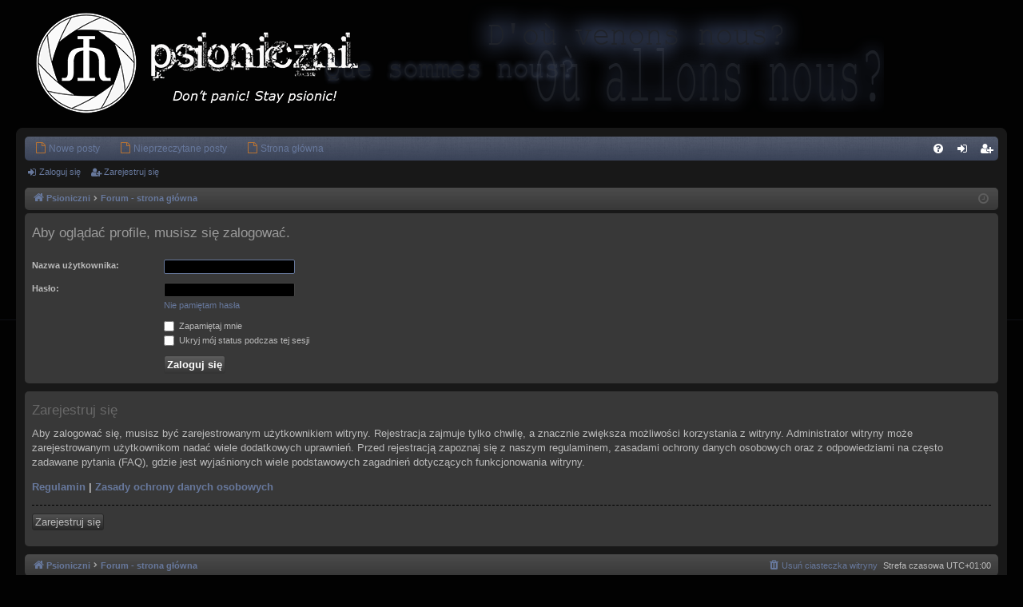

--- FILE ---
content_type: text/html; charset=UTF-8
request_url: https://forum.psioniczni.pl/memberlist.php?mode=viewprofile&u=49&sid=48e384dff301df93f6618516d76e8384
body_size: 14003
content:
<!DOCTYPE html>
<html dir="ltr" lang="pl">
<head>
<meta charset="utf-8" />
<meta http-equiv="X-UA-Compatible" content="IE=edge">
<meta name="viewport" content="width=device-width, initial-scale=1" />

        <link href="./mobiquo/smartbanner/manifest.json" rel="manifest">
        
        <meta name="apple-itunes-app" content="app-id=307880732, affiliate-data=at=10lR7C, app-argument=tapatalk://forum.psioniczni.pl/?ttfid=1546122&location=profile&uid=49" />
        
<title>Psioniczni - Zaloguj się</title>




	<link rel="alternate" type="application/atom+xml" title="Kanał - Psioniczni" href="/app.php/feed?sid=a56b868c3dc3904d3ab0f7ca86619702">			<link rel="alternate" type="application/atom+xml" title="Kanał - Nowe tematy" href="/app.php/feed/topics?sid=a56b868c3dc3904d3ab0f7ca86619702">				

<!--
	phpBB style name: black
	Based on style:   prosilver
	Original author:  Arty ( https://www.artodia.com )
	Modified by: 	  MrGaby
-->


<link href="./assets/css/font-awesome.min.css?assets_version=263" rel="stylesheet">
<link href="./styles/psioniczni/theme/stylesheet.css?assets_version=263" rel="stylesheet">




<!--[if lte IE 9]>
	<link href="./styles/psioniczni/theme/tweaks.css?assets_version=263" rel="stylesheet">
<![endif]-->


<link href="./ext/rmcgirr83/elonw/styles/all/theme/elonw.css?assets_version=263" rel="stylesheet" media="screen">
<link href="./ext/vse/abbc3/styles/all/theme/abbc3_common.min.css?assets_version=263" rel="stylesheet" media="screen">



</head>
<body id="phpbb" class="nojs notouch section-memberlist ltr " data-online-text="Online">
<div id="body-wrapper">


	<a id="top" class="top-anchor" accesskey="t"></a>
	<div id="page-header" class="page-width">
		<div class="headerbar" role="banner">
					<div class="inner">

			<div id="site-description" class="site-description">
				<a id="logo" class="logo" href="./index.php?sid=a56b868c3dc3904d3ab0f7ca86619702" title="Forum - strona główna">
					<img src="./styles/psioniczni/theme/images/logo.png" data-src-hd="./styles/psioniczni/theme/images/logo_hd.png" alt="Psioniczni"/>
				</a>
				<p class="sitename">Psioniczni</p>
				<p>Don’t panic! Stay psionic!</p>
				<p class="skiplink"><a href="#start_here">Przejdź do zawartości</a></p>
			</div>

									
			</div>
					</div>

</div>
<div id="wrap" class="page-width">
<div>

				


<div class="navbar tabbed not-static" role="navigation">
	<div class="inner page-width">
		<div class="nav-tabs" data-current-page="login">
			<ul class="leftside">
				<li id="quick-links" class="quick-links tab responsive-menu dropdown-container empty">
					<a href="#" class="nav-link dropdown-trigger">Więcej…</a>
					<div class="dropdown">
						<div class="pointer">
							<div class="pointer-inner"></div>
						</div>
						<ul class="dropdown-contents" role="menu">
							


													</ul>
					</div>
				</li>
												<li class="tab home" data-responsive-class="small-icon icon-home">
					<a class="nav-link" href="https://www.psioniczni.pl" data-navbar-reference="home">https://www.psioniczni.pl</a>
				</li>
								<li class="tab forums selected" data-responsive-class="small-icon icon-forums">
					<a class="nav-link" href="./index.php?sid=a56b868c3dc3904d3ab0f7ca86619702">Fora</a>
				</li>
				<li class="tab quicktab" data-skip-responsive="true">
					<a class="nav-link" href="./search.php?search_id=newposts&amp;sid=a56b868c3dc3904d3ab0f7ca86619702" role="menuitem">
						<i class="icon fa-file-o fa-fw icon-red" aria-hidden="true"></i><span>Nowe posty</span>
					</a>
				</li>
				<li class="tab quicktab" data-skip-responsive="true">
					<a class="nav-link" href="./search.php?search_id=unreadposts&amp;sid=a56b868c3dc3904d3ab0f7ca86619702" role="menuitem">
						<i class="icon fa-file-o fa-fw icon-red" aria-hidden="true"></i><span>Nieprzeczytane posty</span>
					</a>
				</li>
				<li class="tab quicktab" data-skip-responsive="true">
					<a class="nav-link" href="./index.php?sid=a56b868c3dc3904d3ab0f7ca86619702" role="menuitem">
						<i class="icon fa-file-o fa-fw icon-red" aria-hidden="true"></i><span>Strona główna</span>
					</a>
				</li>

							</ul>
			<ul class="rightside" role="menu">
								<li class="tab faq" data-select-match="faq" data-responsive-class="small-icon icon-faq">
					<a class="nav-link" href="/app.php/help/faq?sid=a56b868c3dc3904d3ab0f7ca86619702" rel="help" title="Często zadawane pytania" role="menuitem">
						<i class="icon fa-question-circle fa-fw" aria-hidden="true"></i><span>FAQ</span>
					</a>
				</li>
																								<li class="tab login" data-skip-responsive="true" data-select-match="login"><a class="nav-link" href="./ucp.php?mode=login&amp;redirect=memberlist.php%3Fmode%3Dviewprofile%26u%3D49&amp;sid=a56b868c3dc3904d3ab0f7ca86619702" title="Zaloguj się" accesskey="x" role="menuitem">Zaloguj się</a></li>
								<li class="tab register" data-skip-responsive="true" data-select-match="register"><a class="nav-link" href="./ucp.php?mode=register&amp;sid=a56b868c3dc3904d3ab0f7ca86619702" role="menuitem">Zarejestruj się</a></li>
															</ul>
		</div>
	</div>
</div>

<div class="navbar secondary">
	<ul role="menubar">
										<li class="small-icon icon-login"><a href="./ucp.php?mode=login&amp;redirect=memberlist.php%3Fmode%3Dviewprofile%26u%3D49&amp;sid=a56b868c3dc3904d3ab0f7ca86619702" title="Zaloguj się">Zaloguj się</a></li>
				<li class="small-icon icon-register"><a href="./ucp.php?mode=register&amp;sid=a56b868c3dc3904d3ab0f7ca86619702">Zarejestruj się</a></li>
						
			</ul>
</div>

<div class="navbar">
	<ul id="nav-breadcrumbs" class="nav-breadcrumbs linklist navlinks" role="menubar">
								<li class="breadcrumbs" itemscope itemtype="http://schema.org/BreadcrumbList">
						<span class="crumb"  itemtype="http://schema.org/ListItem" itemprop="itemListElement" itemscope><a href="https://www.psioniczni.pl" itemtype="https://schema.org/Thing" itemscope itemprop="item" data-navbar-reference="home"><i class="icon fa-home fa-fw" aria-hidden="true"></i><span itemprop="name">Psioniczni</span></a>
				<meta itemprop="position" content="1" />
			</span>
									<span class="crumb"  itemtype="http://schema.org/ListItem" itemprop="itemListElement" itemscope><a href="./index.php?sid=a56b868c3dc3904d3ab0f7ca86619702" itemtype="https://schema.org/Thing" itemscope itemprop="item" accesskey="h" data-navbar-reference="index">
					<span itemprop="name">Forum - strona główna</span>
				</a>
				<meta itemprop="position" content="2" />
			</span>

								</li>
		
				<li class="rightside dropdown-container icon-only">
			<a href="#" class="dropdown-trigger time" title="Dzisiaj jest 03 lut 2026, 14:30"><i class="fa fa-clock-o"></i></a>
			<div class="dropdown">
				<div class="pointer">
					<div class="pointer-inner"></div>
				</div>
				<ul class="dropdown-contents">
					<li>Dzisiaj jest 03 lut 2026, 14:30</li>
					<li>Strefa czasowa <span title="Europa/Warszawa">UTC+01:00</span></li>
				</ul>
			</div>
		</li>
	</ul>
</div>

	</div>


	
	<a id="start_here" class="top-anchor"></a>
	<div id="page-body" class="page-body" role="main">
		
		
		
<form action="./ucp.php?mode=login&amp;sid=a56b868c3dc3904d3ab0f7ca86619702" method="post" id="login" data-focus="username">
<div class="panel">
	<div class="inner">

	<div class="content">
		<h2 class="login-title">Aby oglądać profile, musisz się zalogować.</h2>

		<fieldset class="fields1">
				<dl>
			<dt><label for="username">Nazwa użytkownika:</label></dt>
			<dd><input type="text" tabindex="1" name="username" id="username" size="25" value="" class="inputbox autowidth" /></dd>
		</dl>
		<dl>
			<dt><label for="password">Hasło:</label></dt>
			<dd><input type="password" tabindex="2" id="password" name="password" size="25" class="inputbox autowidth" autocomplete="off" /></dd>
							<dd><a href="/app.php/user/forgot_password?sid=a56b868c3dc3904d3ab0f7ca86619702">Nie pamiętam hasła</a></dd>									</dl>
						<dl>
			<dd><label for="autologin"><input type="checkbox" name="autologin" id="autologin" tabindex="4" /> Zapamiętaj mnie</label></dd>			<dd><label for="viewonline"><input type="checkbox" name="viewonline" id="viewonline" tabindex="5" /> Ukryj mój status podczas tej sesji</label></dd>
		</dl>
		
		<input type="hidden" name="redirect" value="./memberlist.php?mode=viewprofile&amp;u=49&amp;sid=a56b868c3dc3904d3ab0f7ca86619702" />
<input type="hidden" name="creation_time" value="1770125409" />
<input type="hidden" name="form_token" value="c8a4db95be0e406f3c9ec6443899c8dc0fc83f4a" />


		

		<dl>
			<dt>&nbsp;</dt>
			<dd><input type="hidden" name="sid" value="a56b868c3dc3904d3ab0f7ca86619702" />
<input type="submit" name="login" tabindex="6" value="Zaloguj się" class="button1" /></dd>
		</dl>
		</fieldset>
	</div>

		</div>
</div>


	<div class="panel">
		<div class="inner">

		<div class="content">
			<h3>Zarejestruj się</h3>
			<p>Aby zalogować się, musisz być zarejestrowanym użytkownikiem witryny. Rejestracja zajmuje tylko chwilę, a znacznie zwiększa możliwości korzystania z witryny. Administrator witryny może zarejestrowanym użytkownikom nadać wiele dodatkowych uprawnień. Przed rejestracją zapoznaj się z naszym regulaminem, zasadami ochrony danych osobowych oraz z odpowiedziami na często zadawane pytania (FAQ), gdzie jest wyjaśnionych wiele podstawowych zagadnień dotyczących funkcjonowania witryny.</p>
			<p><strong><a href="./ucp.php?mode=terms&amp;sid=a56b868c3dc3904d3ab0f7ca86619702">Regulamin</a> | <a href="./ucp.php?mode=privacy&amp;sid=a56b868c3dc3904d3ab0f7ca86619702">Zasady ochrony danych osobowych</a></strong></p>
			<hr class="dashed" />
			<p><a href="./ucp.php?mode=register&amp;sid=a56b868c3dc3904d3ab0f7ca86619702" class="button2">Zarejestruj się</a></p>
		</div>

		</div>
	</div>

</form>

			</div>


	<div class="navbar" role="navigation">
	<div class="inner">

	<ul id="nav-footer" class="nav-footer linklist" role="menubar">
		<li class="breadcrumbs">
							<span class="crumb"><a href="https://www.psioniczni.pl" data-navbar-reference="home"><i class="icon fa-home fa-fw" aria-hidden="true"></i><span>Psioniczni</span></a></span>									<span class="crumb"><a href="./index.php?sid=a56b868c3dc3904d3ab0f7ca86619702" data-navbar-reference="index"><span>Forum - strona główna</span></a></span>					</li>
		
				<li class="rightside">Strefa czasowa <span title="Europa/Warszawa">UTC+01:00</span></li>
							<li class="rightside">
				<a href="/app.php/user/delete_cookies?sid=a56b868c3dc3904d3ab0f7ca86619702" data-ajax="true" data-refresh="true" role="menuitem">
					<i class="icon fa-trash fa-fw" aria-hidden="true"></i><span>Usuń ciasteczka witryny</span>
				</a>
			</li>
																</ul>

	</div>
</div>
</div>

<div id="page-footer" class="page-width" role="contentinfo">
		<a class="banner" href="https://www.eltrakon.pl" target="_blank">
  	<img alt="eltraKON - komputery, serwis, instalacje..." src="https://wpkx.pl/Banner_eKK_bkg.gif" title="eltraKON - komputery, serwis, instalacje...">
	</a>

	<div class="copyright">
				<p class="footer-row">
			<span class="footer-copyright">Technologię dostarcza <a href="https://www.phpbb.com/">phpBB</a>&reg; Forum Software &copy; phpBB Limited</span>
		</p>
				<p class="footer-row">
			<span class="footer-copyright">Polski pakiet językowy dostarcza <a href="http://www.phpbb.pl/" title="Polska społeczność phpBB">phpBB.pl</a></span>
		</p>
						<p class="footer-row" role="menu">
			<a class="footer-link" href="./ucp.php?mode=privacy&amp;sid=a56b868c3dc3904d3ab0f7ca86619702" title="Zasady ochrony danych osobowych" role="menuitem">
				<span class="footer-link-text">Zasady ochrony danych osobowych</span>
			</a>
			|
			<a class="footer-link" href="./ucp.php?mode=terms&amp;sid=a56b868c3dc3904d3ab0f7ca86619702" title="Regulamin" role="menuitem">
				<span class="footer-link-text">Regulamin</span>
			</a>
		</p>
					</div>

	<div id="darkenwrapper" class="darkenwrapper" data-ajax-error-title="Błąd AJAX" data-ajax-error-text="Twoje żądanie nie zostało przetworzone." data-ajax-error-text-abort="Użytkownik usunął żądanie." data-ajax-error-text-timeout="Upłynął limit czasu żądania. Ponów próbę." data-ajax-error-text-parsererror="Coś się stało podczas przetwarzania żądania i serwer zwrócił nieprawidłową odpowiedź.">
		<div id="darken" class="darken">&nbsp;</div>
	</div>

	<div id="phpbb_alert" class="phpbb_alert" data-l-err="Błąd" data-l-timeout-processing-req="Upłynął limit czasu żądania.">
		<a href="#" class="alert_close">
		</a>
		<h3 class="alert_title">&nbsp;</h3><p class="alert_text"></p>
	</div>
	<div id="phpbb_confirm" class="phpbb_alert">
		<a href="#" class="alert_close">
		</a>
		<div class="alert_text"></div>
	</div>
</div>


<div>
	<a id="bottom" class="top-anchor" accesskey="z"></a>
	<img class="sr-only" aria-hidden="true" src="&#x2F;app.php&#x2F;cron&#x2F;cron.task.core.tidy_sessions&#x3F;sid&#x3D;a56b868c3dc3904d3ab0f7ca86619702" width="1" height="1" alt="">
</div>

<script src="./assets/javascript/jquery-3.7.1.min.js?assets_version=263"></script>
<script src="./assets/javascript/core.js?assets_version=263"></script>



<script>
		var elonw_title = "Opens\u0020in\u0020new\u0020window";
</script>
<script>
(function($) {  // Avoid conflicts with other libraries

'use strict';

	phpbb.addAjaxCallback('reporttosfs', function(data) {
		if (data.postid !== "undefined") {
			$('#sfs' + data.postid).hide();
			phpbb.closeDarkenWrapper(5000);
		}
	});

})(jQuery);
</script>
<script src="./styles/black/template/forum_fn.js?assets_version=263"></script>
<script src="./styles/black/template/ajax.js?assets_version=263"></script>
<script src="./ext/rmcgirr83/elonw/styles/all/template/js/elonw.js?assets_version=263"></script>
<script src="./ext/vse/abbc3/styles/all/template/js/abbc3.min.js?assets_version=263"></script>



</div>
</body>
</html>
